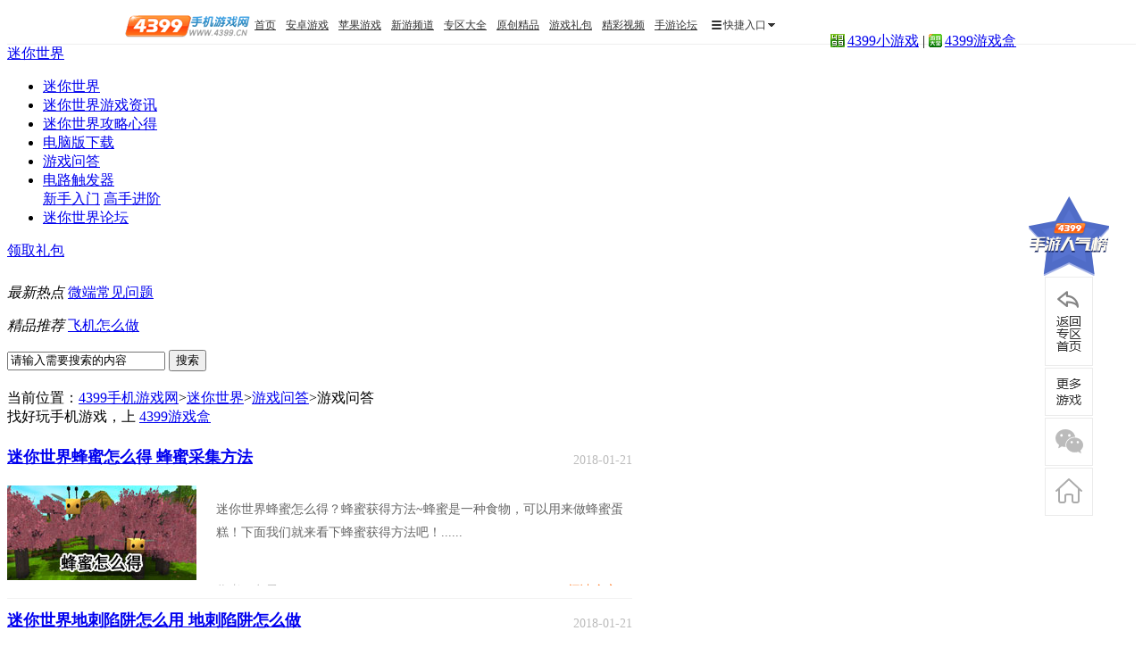

--- FILE ---
content_type: text/html
request_url: https://news.4399.com/mnsj/wenda/63908-10.html
body_size: 8557
content:
<!doctype html>
<html>
<head>
    <meta http-equiv="Content-Type" content="text/html; charset=gb2312" />
    <meta http-equiv="X-UA-Compatible" content="IE=edge,chrome=1">
    <title>游戏问答游戏问答_4399手机游戏网</title>
    <meta name="Description" content="" />
    <meta name="Keywords" content="" />
    <meta http-equiv="Cache-Control" content="no-siteapp" />
<link rel="alternate" media="only screen and(max-width: 640px)" href="//m.news.4399.com/mnsj/wenda/">
<meta http-equiv="Cache-Control" content="no-transform" />
<script type="text/javascript" src="//newsimg.5054399.com/js/checkMobile.js"></script>
<script>check_mobile('//m.news.4399.com/mnsj/wenda/','//m.news.4399.com/mnsj/wenda/','')</script>
    <script type="text/javascript" src="//newsimg.5054399.com/js/jquery/1.8/jquery.js"></script>
    <link href="//newsimg.5054399.com/css/shouyou/shouji_cnhead_new.css" type="text/css" rel="stylesheet" />
    <link rel="stylesheet" href="//newsimg.5054399.com/sjyx/ptzt_v4/v1/inner/css/common_e1.css?v1">
    <link rel="stylesheet" href="//newsimg.5054399.com/sjyx/ptzt_v4/v1/inner/css/inner.css">
    <base target="_blank"/>
</head>
<body>
<!-- 顶部 -->
<div class="topbar">
	<div class="topwbar">
		<a href="//www.4399.cn/" class="logo"><img alt="4399手机游戏网" src="//newsimg.5054399.com/uploads/allimg/150310/105_1710135602.gif" width="140"></a>
		<div class="topnav">
			<a href="//www.4399.cn/">首页</a> 
			<a href="//a.4399.cn/">安卓游戏</a> 
			<a href="//i.4399.cn/">苹果游戏</a> 
			<a href="http://xin.4399.cn/">新游频道</a> 
			<a href="//www.4399.cn/zhuanqu/">专区大全</a>
			<a href="http://news.4399.cn/jingpin/">原创精品</a> 
			<a href="http://fahao.4399.cn/">游戏礼包</a> 
			<a href="//www.4399.cn/video/">精彩视频</a> 
			<a href="//bbs.4399.cn/">手游论坛</a>
			<div class="phone_menu quick_entry">
				<div class="last phone_menu_entrance" id="j-site-menu">
					<div class="phone_sitemap clearfix"> <i class="phone_icon_list"></i> <span>快捷入口</span> <i class="phone_icon_dropdown"></i> </div>
					<div class=" phone_sitemap_list clearfix" id="j-phone-sitemap" style="display:none;">
						<div class="phone_list_box">
							<script src="//newsimg.5054399.com/js/shouyou/js_head_top_data.js?v=3" charset="gbk"></script>
						</div>
					</div>
				</div>
			</div>
		</div>
		<div class="r_menu">
			<p><a href="//www.4399.com/"><span class="ico3"></span>4399小游戏</a></p>
			<p class="gap">|</p>
			<p><a href="http://app.4399.cn/"><span class="ico4"></span>4399游戏盒</a></p>
		</div>
	</div>
</div>
<!--顶部【end】-->
<div class="hdwp" style="background:url('//newsimg.5054399.com/uploads/userup/2205/ertong_589366e1e5886ee6987b3af20f635def.jpg?1') no-repeat center top">
    <div class="hdcon wp" style="background:url('//newsimg.5054399.com/uploads/userup/2205/ertong_4b6884c04227ad9c23251891c1966665.jpg?1') no-repeat"></div>
</div>
<a class="hdlink" href="//news.4399.com/mnsj/">迷你世界</a>
<div class="navwp wp">
    <ul class="navlist">
        <li class="on"><a class="nav1" href="//news.4399.com/mnsj/">迷你世界</a></li>
        <li><a class="nav2" href="//news.4399.com/gonglue/mnsj/zixun/">迷你世界游戏资讯</a></li>
        <li><a class="nav3" href="//news.4399.com/gonglue/mnsj/xinde/">迷你世界攻略心得</a></li>
                                    <li><a href="//news.4399.com/mnsj/wenda/m/959981.html">电脑版下载</a></li>
                                                <li><a href="//news.4399.com/gonglue/mnsj/wenda/">游戏问答</a></li>
                                                <li>
                    <a class="inactive" href="//news.4399.com/gonglue/mnsj/dianshi/">电路触发器</a>
                    <div class="subnav">
                                                <a href="//news.4399.com/gonglue/mnsj/dianshi/xs/">新手入门</a>
                                                <a href="//news.4399.com/gonglue/mnsj/dianshi/gj/">高手进阶</a>
                                            </div>
                </li>
                            <li><a class="nav4" href="//bbs.4399.cn/forums-mtag-82861">迷你世界论坛</a></li>
    </ul>
    <a class="nav-spec" href="http://fahao.4399.cn/libao/list/3484.html">领取礼包</a>
</div>
<div class="subarea">
    <div class="guiwp cf">
        <div class="w-gui">
                                <p>
                        <em class="sp1">最新热点</em>
                        <a href="//news.4399.com/mnsj/wenda/m/965932.html">微端常见问题</a>                    </p>
                                    <p>
                        <em class="sp2">精品推荐</em>
                        <a href="//news.4399.com/mnsj/xinde/m/919151.html">飞机怎么做</a>                    </p>
                        </div>
        <div class="w-sch">
                            <form id="j-search_form">
                    <div class="scharea">
                        <input class="schtxt" type="text" onblur="this.style.color='#444';if(this.value=='') this.value='请输入需要搜索的内容';" onfocus="this.style.color='#444';if(this.value=='请输入需要搜索的内容') this.value='';" value="请输入需要搜索的内容">
                        <input class="schbtn" type="submit" value="搜索">
                    </div>
                </form>
                    </div>
    </div>
</div>
<div class="headad"><div class="bd" id="shouyou_banner_24"></div></div>
<!-- 头部 -->
<div class="subarea">
    <div class="crumbs cf ">
        <div class="fl">当前位置：<a href="//www.4399.cn/">4399手机游戏网</a>&gt;<a href='/mnsj/'>迷你世界</a>&gt;<a href='/gonglue/mnsj/wenda/'>游戏问答</a>&gt;<span class="cur_pos">游戏问答</span>
        </div>
        <div class="fr">找好玩手机游戏，上&nbsp;<a href="http://app.4399.cn/">4399游戏盒</a></div>
    </div>
</div>

<!-- 头部【end】 -->
<div class="wp cf">
    <div class="w700 fl">
        <div class="listarea cf">
        <div class="listit">
                <div class="hd"><span>2018-01-21</span><a href="//news.4399.com/mnsj/wenda/m/822666.html">迷你世界蜂蜜怎么得 蜂蜜采集方法</a></div>
                <div class="bd">
                    <a class="img" href="//news.4399.com/mnsj/wenda/m/822666.html"><img src="//newsimg.5054399.com/uploads/180121/_14392M04.jpg" alt="迷你世界蜂蜜怎么得 蜂蜜采集方法" />迷你世界蜂蜜怎么得 蜂蜜采集方法</a>
                    <div class="con">
                        <p class="intro">迷你世界蜂蜜怎么得？蜂蜜获得方法~蜂蜜是一种食物，可以用来做蜂蜜蛋糕！下面我们就来看下蜂蜜获得方法吧！......</p>
                        <div class="cinfo">
                            <span class="sp1">作者：兔子</span>
                            <span class="sp2"><a href="//news.4399.com/mnsj/wenda/m/822666.html">阅读全文&gt;&gt;</a></span>
                        </div>
                    </div>
                </div>
            </div><div class="listit">
                <div class="hd"><span>2018-01-21</span><a href="//news.4399.com/mnsj/wenda/m/822663.html">迷你世界地刺陷阱怎么用 地刺陷阱怎么做</a></div>
                <div class="bd">
                    <a class="img" href="//news.4399.com/mnsj/wenda/m/822663.html"><img src="//newsimg.5054399.com/uploads/180121/_141956216.jpg" alt="迷你世界地刺陷阱怎么用 地刺陷阱怎么做" />迷你世界地刺陷阱怎么用 地刺陷阱怎么做</a>
                    <div class="con">
                        <p class="intro">迷你世界地刺陷阱怎么用？地刺陷阱制作方法~地刺陷阱可以用来对付敌人，还能在玩法地图中增加乐趣！下面就来看下迷你世界地刺陷阱使用方法吧！......</p>
                        <div class="cinfo">
                            <span class="sp1">作者：兔子</span>
                            <span class="sp2"><a href="//news.4399.com/mnsj/wenda/m/822663.html">阅读全文&gt;&gt;</a></span>
                        </div>
                    </div>
                </div>
            </div><div class="listit">
                <div class="hd"><span>2018-01-21</span><a href="//news.4399.com/mnsj/wenda/m/822660.html">迷你世界投掷装置怎么用 投掷装置怎么做</a></div>
                <div class="bd">
                    <a class="img" href="//news.4399.com/mnsj/wenda/m/822660.html"><img src="//newsimg.5054399.com/uploads/180121/_141454346.jpg" alt="迷你世界投掷装置怎么用 投掷装置怎么做" />迷你世界投掷装置怎么用 投掷装置怎么做</a>
                    <div class="con">
                        <p class="intro">迷你世界投掷装置怎么用？投掷装置制作方法~投掷装置可以把物品投掷到很远的地方，大家可以用这个功能来做各种战斗武器呦！下面就来看下迷你世界投掷装置使用方法吧！......</p>
                        <div class="cinfo">
                            <span class="sp1">作者：兔子</span>
                            <span class="sp2"><a href="//news.4399.com/mnsj/wenda/m/822660.html">阅读全文&gt;&gt;</a></span>
                        </div>
                    </div>
                </div>
            </div><div class="listit">
                <div class="hd"><span>2018-01-21</span><a href="//news.4399.com/mnsj/wenda/m/822659.html">迷你世界桃木图腾怎么用 桃木图腾使用方法</a></div>
                <div class="bd">
                    <a class="img" href="//news.4399.com/mnsj/wenda/m/822659.html"><img src="//newsimg.5054399.com/uploads/180121/_140HNZ.jpg" alt="迷你世界桃木图腾怎么用 桃木图腾使用方法" />迷你世界桃木图腾怎么用 桃木图腾使用方法</a>
                    <div class="con">
                        <p class="intro">迷你世界桃木图腾怎么用？桃木图腾制作方法~桃木图腾是标记工具，可以方便在地图上面做标记哦！下面就来看下迷你世界桃木图腾使用方法吧！......</p>
                        <div class="cinfo">
                            <span class="sp1">作者：兔子</span>
                            <span class="sp2"><a href="//news.4399.com/mnsj/wenda/m/822659.html">阅读全文&gt;&gt;</a></span>
                        </div>
                    </div>
                </div>
            </div><div class="listit">
                <div class="hd"><span>2018-01-12</span><a href="//news.4399.com/mnsj/wenda/m/820756.html">迷你世界怎么刷树苗 刷树苗教学</a></div>
                <div class="bd">
                    <a class="img" href="//news.4399.com/mnsj/wenda/m/820756.html"><img src="//newsimg.5054399.com/uploads/litimg/180112/154JR2R047.jpg" alt="迷你世界怎么刷树苗 刷树苗教学" />迷你世界怎么刷树苗 刷树苗教学</a>
                    <div class="con">
                        <p class="intro">迷你世界中的树苗可以通过挖树木的树叶获得，但有的时候我们想植树造林，需要大量的树苗，一直去挖树叶可能就有点麻烦了，那么今天小编就来教大家怎么刷树苗吧~......</p>
                        <div class="cinfo">
                            <span class="sp1">作者：echo</span>
                            <span class="sp2"><a href="//news.4399.com/mnsj/wenda/m/820756.html">阅读全文&gt;&gt;</a></span>
                        </div>
                    </div>
                </div>
            </div><div class="listit">
                <div class="hd"><span>2018-01-09</span><a href="//news.4399.com/mnsj/wenda/m/819935.html">迷你世界火箭筒怎么修 如何修火箭筒</a></div>
                <div class="bd">
                    <a class="img" href="//news.4399.com/mnsj/wenda/m/819935.html"><img src="//newsimg.5054399.com/uploads/litimg/180109/15554H2XN4.jpg" alt="迷你世界火箭筒怎么修 如何修火箭筒" />迷你世界火箭筒怎么修 如何修火箭筒</a>
                    <div class="con">
                        <p class="intro">迷你世界火箭筒是威力非常大的一个武器，可以直接发射火箭弹，但是再好的武器用久了也会有损耗，火箭筒也一样，那火箭筒损耗后需要怎么修呢？今天就让小编来给大家解答吧~......</p>
                        <div class="cinfo">
                            <span class="sp1">作者：echo</span>
                            <span class="sp2"><a href="//news.4399.com/mnsj/wenda/m/819935.html">阅读全文&gt;&gt;</a></span>
                        </div>
                    </div>
                </div>
            </div><div class="listit">
                <div class="hd"><span>2018-01-05</span><a href="//news.4399.com/mnsj/wenda/m/819272.html">迷你世界在游戏里怎么发表情</a></div>
                <div class="bd">
                    <a class="img" href="//news.4399.com/mnsj/wenda/m/819272.html"><img src="//newsimg.5054399.com/uploads/230318/_143A03B.jpg" alt="迷你世界在游戏里怎么发表情" />迷你世界在游戏里怎么发表情</a>
                    <div class="con">
                        <p class="intro">迷你世界在好友聊天中是可以直接发表情的，但有些小伙伴发现有人居然在游戏里也能发表情，这是怎么做到的呢？今天就让小编来教大家怎么在游戏里发表情吧~......</p>
                        <div class="cinfo">
                            <span class="sp1">作者：4399小编</span>
                            <span class="sp2"><a href="//news.4399.com/mnsj/wenda/m/819272.html">阅读全文&gt;&gt;</a></span>
                        </div>
                    </div>
                </div>
            </div><div class="listit">
                <div class="hd"><span>2018-01-04</span><a href="//news.4399.com/mnsj/wenda/m/818958.html">迷你世界怎么刷鞍 刷坐骑的鞍</a></div>
                <div class="bd">
                    <a class="img" href="//news.4399.com/mnsj/wenda/m/818958.html"><img src="//newsimg.5054399.com/uploads/litimg/180104/14263R2U458.jpg" alt="迷你世界怎么刷鞍 刷坐骑的鞍" />迷你世界怎么刷鞍 刷坐骑的鞍</a>
                    <div class="con">
                        <p class="intro">迷你世界中的坐骑有分两种，一种是在家园中用碎片兑换的（获得难度大），一种是在游戏中驯服的，而驯服的坐骑必须要有鞍才能骑，今天就来教大家刷这个坐骑的鞍~......</p>
                        <div class="cinfo">
                            <span class="sp1">作者：4399小编</span>
                            <span class="sp2"><a href="//news.4399.com/mnsj/wenda/m/818958.html">阅读全文&gt;&gt;</a></span>
                        </div>
                    </div>
                </div>
            </div><div class="listit">
                <div class="hd"><span>2018-01-04</span><a href="//news.4399.com/mnsj/wenda/m/818921.html">迷你世界鱼吃什么 鱼怎么喂养</a></div>
                <div class="bd">
                    <a class="img" href="//news.4399.com/mnsj/wenda/m/818921.html"><img src="//newsimg.5054399.com/uploads/litimg/180104/11331422WV7.jpg" alt="迷你世界鱼吃什么 鱼怎么喂养" />迷你世界鱼吃什么 鱼怎么喂养</a>
                    <div class="con">
                        <p class="intro">迷你世界鱼吃什么？鱼怎么繁殖呢?现在就跟随小编一起来看看吧，希望对大家有所帮助。......</p>
                        <div class="cinfo">
                            <span class="sp1">作者：echo</span>
                            <span class="sp2"><a href="//news.4399.com/mnsj/wenda/m/818921.html">阅读全文&gt;&gt;</a></span>
                        </div>
                    </div>
                </div>
            </div><div class="listit">
                <div class="hd"><span>2018-01-02</span><a href="//news.4399.com/mnsj/wenda/m/818329.html">迷你世界角鹿吃什么 角鹿吃哪些东西</a></div>
                <div class="bd">
                    <a class="img" href="//news.4399.com/mnsj/wenda/m/818329.html"><img src="//newsimg.5054399.com/uploads/230323/_155T6433.jpg" alt="迷你世界角鹿吃什么 角鹿吃哪些东西" />迷你世界角鹿吃什么 角鹿吃哪些东西</a>
                    <div class="con">
                        <p class="intro">迷你世界角鹿如何产奶？需要给它喂食什么呢？一起来学习吧！......</p>
                        <div class="cinfo">
                            <span class="sp1">作者：4399小编</span>
                            <span class="sp2"><a href="//news.4399.com/mnsj/wenda/m/818329.html">阅读全文&gt;&gt;</a></span>
                        </div>
                    </div>
                </div>
            </div><div class="listit">
                <div class="hd"><span>2018-01-02</span><a href="//news.4399.com/mnsj/wenda/m/818290.html">迷你世界怎么去雨林 雨林之门怎么做</a></div>
                <div class="bd">
                    <a class="img" href="//news.4399.com/mnsj/wenda/m/818290.html"><img src="//newsimg.5054399.com/uploads/litimg/180102/14552422TN3.jpg" alt="迷你世界怎么去雨林 雨林之门怎么做" />迷你世界怎么去雨林 雨林之门怎么做</a>
                    <div class="con">
                        <p class="intro">很多小伙伴在问，迷你世界中有没有雨林？雨林要怎么去？雨林之门怎么做？需要声明的是迷你世界中并没有雨林也没有雨林之门哦！......</p>
                        <div class="cinfo">
                            <span class="sp1">作者：echo</span>
                            <span class="sp2"><a href="//news.4399.com/mnsj/wenda/m/818290.html">阅读全文&gt;&gt;</a></span>
                        </div>
                    </div>
                </div>
            </div><div class="listit">
                <div class="hd"><span>2018-01-02</span><a href="//news.4399.com/mnsj/wenda/m/818280.html">迷你世界地形码是什么 地形码大全</a></div>
                <div class="bd">
                    <a class="img" href="//news.4399.com/mnsj/wenda/m/818280.html"><img src="//newsimg.5054399.com/uploads/litimg/180102/14452522Q006.jpg" alt="迷你世界地形码是什么 地形码大全" />迷你世界地形码是什么 地形码大全</a>
                    <div class="con">
                        <p class="intro">迷你世界地形码是干嘛的？，迷你世界地形码其实就是我们所说的地图种子，具体怎么用我们一起来看看吧~......</p>
                        <div class="cinfo">
                            <span class="sp1">作者：echo</span>
                            <span class="sp2"><a href="//news.4399.com/mnsj/wenda/m/818280.html">阅读全文&gt;&gt;</a></span>
                        </div>
                    </div>
                </div>
            </div><div class="listit">
                <div class="hd"><span>2017-12-30</span><a href="//news.4399.com/mnsj/wenda/m/817555.html">迷你世界喷泉怎么做 怎么建喷泉</a></div>
                <div class="bd">
                    <a class="img" href="//news.4399.com/mnsj/wenda/m/817555.html"><img src="//newsimg.5054399.com/uploads/litimg/171228/16213622V448.jpg" alt="迷你世界喷泉怎么做 怎么建喷泉" />迷你世界喷泉怎么做 怎么建喷泉</a>
                    <div class="con">
                        <p class="intro">在迷你世界中有很多有趣的建筑，比如风车、水车、花坛、喷泉等等，今天就哄哄来教大家快速地做一款简单且漂亮的喷泉吧，只要三步哦~......</p>
                        <div class="cinfo">
                            <span class="sp1">作者：echo</span>
                            <span class="sp2"><a href="//news.4399.com/mnsj/wenda/m/817555.html">阅读全文&gt;&gt;</a></span>
                        </div>
                    </div>
                </div>
            </div><div class="listit">
                <div class="hd"><span>2017-12-29</span><a href="//news.4399.com/mnsj/wenda/m/817852.html">迷你世界2017年度纪念头像框怎么得  在哪得</a></div>
                <div class="bd">
                    <a class="img" href="//news.4399.com/mnsj/wenda/m/817852.html"><img src="//newsimg.5054399.com/uploads/litimg/171229/15351222R4Q.jpg" alt="迷你世界2017年度纪念头像框怎么得  在哪得" />迷你世界2017年度纪念头像框怎么得  在哪得</a>
                    <div class="con">
                        <p class="intro">迷你世界2017年度纪念头像框登场啦，为了纪念2017年迷你世界获得了不错的成绩，特此制作了一款专属纪念的头像框，获得方法一起来看看吧~......</p>
                        <div class="cinfo">
                            <span class="sp1">作者：echo</span>
                            <span class="sp2"><a href="//news.4399.com/mnsj/wenda/m/817852.html">阅读全文&gt;&gt;</a></span>
                        </div>
                    </div>
                </div>
            </div><div class="listit">
                <div class="hd"><span>2017-12-29</span><a href="//news.4399.com/mnsj/wenda/m/817827.html">迷你世界静态水怎么弄 怎么做静态水方块</a></div>
                <div class="bd">
                    <a class="img" href="//news.4399.com/mnsj/wenda/m/817827.html"><img src="//newsimg.5054399.com/uploads/litimg/171229/15134322W935.jpg" alt="迷你世界静态水怎么弄 怎么做静态水方块" />迷你世界静态水怎么弄 怎么做静态水方块</a>
                    <div class="con">
                        <p class="intro">水是液体，如果没有容器是会到处流动的，但是如果我告诉你在迷你世界中，有一种方法能让水静止成一个方块，你会想学吗？一起来看看吧~......</p>
                        <div class="cinfo">
                            <span class="sp1">作者：echo</span>
                            <span class="sp2"><a href="//news.4399.com/mnsj/wenda/m/817827.html">阅读全文&gt;&gt;</a></span>
                        </div>
                    </div>
                </div>
            </div>
        </div>
        <div class="page mt10">
        <a target="_self" hidefocus="true" href='63908-1.html'>首页</a>
 <a target="_self" hidefocus="true" href='63908-9.html'>上一页</a>
 <a target="_self" hidefocus="true" href='63908-1.html'>1</a>
<a target="_self" hidefocus="true" href='63908-2.html'>2</a>
<a target="_self" hidefocus="true" href='63908-3.html'>3</a>
<a target="_self" hidefocus="true" href='63908-4.html'>4</a>
<a target="_self" hidefocus="true" href='63908-5.html'>5</a>
<a target="_self" hidefocus="true" href='63908-6.html'>6</a>
<a target="_self" hidefocus="true" href='63908-7.html'>7</a>
<a target="_self" hidefocus="true" href='63908-8.html'>8</a>
<a target="_self" hidefocus="true" href='63908-9.html'>9</a>
<span class='disabled'><a href="#" class="cur" hidefocus="true" onclick="return false" style="cursor:default;">10</a></span>
<a target="_self" hidefocus="true" href='63908-11.html'>11</a>
 <a target="_self" hidefocus="true" href='63908-11.html'>下一页</a>
 <a target="_self" hidefocus="true" href='63908-26.html'>末页</a>
 
        </div>
		<div class="area">
			<div class="hdarea">
				<em>热门游戏推荐</em>
				<a class="more" href="//www.4399.cn/zhuanqu/">进入专区大全&gt;&gt;</a>
			</div>
			<ul class="tjgame cf">
				<li><a href="//news.4399.com/yssy/"><img src="https://img.71acg.net/sykb~bbs/section/20211012/18561683510" alt="原神"/>原神</a></li>
<li><a href="//news.4399.com/yxlmsy/"><img src="https://img.71acg.net/sykb~bbs/section/20210209/18360588086" alt="英雄联盟手游"/>英雄联盟手游</a></li>
<li><a href="//news.4399.com/wzlm/"><img src="//f04.img4399.com/ma~a_85014~78x78" alt="王者荣耀"/>王者荣耀</a></li>
<li><a href="//news.4399.com/smzhsy/"><img src="https://img.71acg.net/kbyx~sykb/20210922/0847536710" alt="使命召唤手游"/>使命召唤手游</a></li>
<li><a href="//news.4399.com/pubgsy/"><img src="//newsimg.5054399.com/uploads/userup/1905/10163IH9E.jpg" alt="和平精英"/>和平精英</a></li>
<li><a href="//news.4399.com/hlbt/"><img src="https://img.71acg.net/kbyx~sykb/20200924/18493614749" alt="哈利波特手游"/>哈利波特手游</a></li>
<li><a href="//news.4399.com/jcczz/"><img src="https://img.71acg.net/kbyx~sykb/20211015/10401291114" alt="金铲铲之战"/>金铲铲之战</a></li>
<li><a href="//news.4399.com/skygy/"><img src="https://img.71acg.net/kbyx~sykb/20211117/19263698971" alt="光·遇"/>光·遇</a></li>

			</ul>
		</div>
		<dl class="hotkey cf">
			<dt>热门关键字</dt>
			<dd><a href="https://www.3839.com/a/96012.htm">部落冲突腾讯版下载</a></dd><dd><a href="//news.4399.com/dnfsy/">DNF手游</a></dd><dd><a href="//news.4399.com/pubgsy/">和平精英</a></dd><dd><a href="//news.4399.com/wzlm/zixun/tyf/">王者荣耀体验服</a></dd><dd><a href="https://www.3839.com/a/113508.htm">英雄联盟手游</a></dd><dd><a href="//www.4399.com/">小游戏</a></dd><dd><a href="https://www.3839.com/a/130605.htm">萤火突击</a></dd><dd><a href="//news.4399.com/yssy/">原神下载</a></dd><dd><a href="//news.4399.com/survive/">明日之后</a></dd><dd><a href="https://www.onebiji.com/tools/ys/dhm/wap/">原神兑换码</a></dd><dd><a href="https://www.3839.com/top/hot.html">手游排行榜</a></dd><dd><a href="https://www.3839.com/a/143516.htm">绝区零</a></dd><dd><a href="https://www.3839.com/a/84698.htm">王者荣耀体验服下载</a></dd><dd><a href="https://www.3839.com/a/112091.htm">皇室战争腾讯</a></dd><dd><a href="https://www.3839.com/a/151743.htm">三角洲行动</a></dd><dd><a href="https://www.3839.com/a/95654.htm">和平精英体验服</a></dd><dd><a href="https://www.3839.com/a/111104.htm">黎明觉醒下载</a></dd><dd><a href="//news.4399.com/smzhsy/">使命召唤手游</a></dd><dd><a href="https://a.4399.cn/xpsy/">西普大陆手游</a></dd><dd><a href="https://www.3839.com/a/137642.htm">来自星尘</a></dd><dd><a href="https://www.3839.com/a/85069.htm">穿越火线体验服</a></dd><dd><a href="https://www.3839.com/lx/">良心工作室</a></dd><dd><a href="https://www.3839.com/a/132999.htm">战地手游</a></dd><dd><a href="https://www.3839.com/a/130519.htm">绝地求生未来之役</a></dd><dd><a href="https://www.3839.com/a/89222.htm">光遇</a></dd><dd><a href="//news.4399.com/wzlm/">王者荣耀下载</a></dd><dd><a href="https://www.3839.com/a/136127.htm">暗区突围</a></dd><dd><a href="https://www.3839.com/a/132382.htm">零号任务</a></dd><dd><a href="https://www.3839.com/a/92547.htm">和平精英下载</a></dd><dd><a href="https://www.3839.com/a/84610.htm">DNF手游下载</a></dd><dd><a href="https://www.3839.com/lx/lovinhouse2/">落樱2：千乐之章</a></dd><dd><a href="https://www.3839.com/">好游快爆下载</a></dd>
		</dl>
    </div>
    <div class="w250 fr">
        <div class="hd"><em>新手必看</em></div><ul class="tjlist cf"><li><a href="//news.4399.com/mnsj/zixun/m/1004671.html"><img src="//newsimg.5054399.com/uploads/250626/_094250525.jpg" alt="版本更新报告单"></a></li><li><a href="//news.4399.com/mnsj/wenda/m/961137.html"><img src="//newsimg.5054399.com/uploads/220526/_10031Xa.jpg" alt="迷你世界生存第一天怎么过 生存相关教程"></a></li><li><a href="//news.4399.com/mnsj/wenda/m/960096.html"><img src="//newsimg.5054399.com/uploads/230314/_13423EU.jpg" alt="迷你世界角色如何找回 角色找回教程"></a></li><li><a href="//news.4399.com/mnsj/wenda/m/960175.html"><img src="//newsimg.5054399.com/uploads/221107/_1F2204Y.jpg" alt="迷你世界怎么进行信息绑定 信息绑定相关教程"></a></li><li><a href="//news.4399.com/mnsj/wenda/m/965932.html"><img src="//newsimg.5054399.com/uploads/220630/_11023C96.jpg" alt="迷你世界微端常见问题 常见问题处理办法"></a></li><li><a href="//news.4399.com/mnsj/wenda/m/972075.html"><img src="//newsimg.5054399.com/uploads/221107/_1A535A0.jpg" alt="云服究竟是什么？兔美美带你了解云服！"></a></li></ul>
        <div class="hd"><em>游戏热点</em></div><ul class="gjlist cf"><li><a href="//news.4399.com/mnsj/"><img src="//newsimg.5054399.com/uploads/userup/1705/ertong_1f07e91ae6a8d12845aa1816573c8367.jpg?1" alt="迷你世界迷你世界官网"></a></li><li><a href="//bbs.4399.cn/forums-mtag-82861"><img src="//newsimg.5054399.com/uploads/userup/1705/ertong_91136d19435c510a07142e057afeaec7.jpg?1" alt="迷你世界迷你世界论坛"></a></li></ul>
        
        <div id="game_libao" style="display:none">
            <div class="hd">
                <em>游戏礼包</em>
            </div>
            <ul class="lblist cf"></ul>
            <a class="morelk morelk1" href="http://fahao.4399.cn/search.html?w=%E8%BF%B7%E4%BD%A0%E4%B8%96%E7%95%8C">迷你世界礼包</a>
        </div>
        
        <div class="hd">
            <em>精彩推荐</em>
        </div>
        <div class="bn250 mt10" id="shouyou_banner_27"></div>
        
        <div id="rank_list" style="display:none">
            <ul class="ranktab">
                <li class="on"><a class="rk1" href="#">手游人气榜</a></li>
                <li><a class="rk2" href="#">游戏盒排行榜</a></li>
            </ul>
            <div class="ranktab_item">
                <div class="ranktab2">
                    <a class="on" href="#">热门手游榜</a><span>|</span><a href="#">新游期待榜</a>
                </div>
                <ul class="rklist cf" id="game_hot_top_10"></ul>
                <ul class="rklist cf" id="game_new_top_10" style="display:none"></ul>
                <a class="morelk morelk2 mt10" href="http://news.4399.cn/top/">手游排行榜</a>
            </div>
            <div class="ranktab_item" style="display:none">
                <div class="ranktab2">
                    <a class="on" href="#">活跃榜</a><span>|</span><a href="#">飙升榜</a>
                </div>
				<ul class="rklist cf" id="game_huoyue_top_10"></ul>
                <ul class="rklist cf" id="game_biaosheng_top_10" style="display:none"></ul>
                <a class="morelk morelk2 mt10" href="http://news.4399.cn/top/">手游排行榜</a>
            </div>
        </div>
        
        <div class="hd">
            <em>热门游戏专区</em>
            <a class="more" href="//www.4399.cn/zhuanqu/">热门手机游戏</a>
        </div>
        <ul class="zqlist cf">
            <li><a href="//news.4399.com/yssy/"><img src="//newsimg.5054399.com/uploads/allimg/201105/419_1139342471.jpg" alt="原神">原神</a></li><li><a href="//news.4399.com/pubgsy/"><img src="//newsimg.5054399.com/uploads/userup/1905/0Q639492596.jpg" alt="和平精英">和平精英</a></li><li><a href="//news.4399.com/wzlm/"><img src="//f03.img4399.com/ma~a_big_85014~250x250?1566438243" alt="王者荣耀">王者荣耀</a></li><li><a href="//news.4399.com/skygy/"><img src="//img.71acg.net/sykb~1604547882362" alt="光遇">光遇</a></li><li><a href="//news.4399.com/dhxr/"><img src="//img.71acg.net/sykb~161881116727" alt="妄想山海">妄想山海</a></li><li><a href="//news.4399.com/cfsy/"><img src="//newsimg.5054399.com/uploads/userup/2011/05112KU4Q.jpg" alt="穿越火线枪战王者">穿越火线枪战王者</a></li>
        </ul>
        
        <div id="djdak" style="display:none">
            <div class="hd">
                <em>大家都爱看</em><span class="it">精品</span>
                <a class="more" href="http://news.4399.cn/jingpin/">4399原创精品频道</a>
            </div>
            <ul class="aklist cf"></ul>
        </div>
        
        <div id="yczl" style="display:none">
            <div class="hd">
                <em>原创专栏</em>
                <div class="ycslide">
                    <a class="prev" href="#">prev</a>
                    <ul class="bd">
                        <li data-id="0">周一</li>
                        <li data-id="1">周二</li>
                        <li data-id="2">周三</li>
                        <li data-id="3">周四</li>
                        <li data-id="4">周五</li>
                        <li data-id="5">周末</li>
                    </ul>
                    <a class="next" href="#">next</a>
                </div>
            </div>
        </div>
        
    </div>    
</div>
<div class="bn1000 mt20" id="bottom_bd"></div>
<!--底部-->
<div class="phone_footer">
    <div class="phone_wrapper">
<style type="text/css">
.phone_product .ico_yh{ background:url(//newsimg.5054399.com/css/shouyou/images/phone_universal_e2.png) no-repeat 0 -420px;width:16px; height:16px; float:left;}
.phone_product dd{ color:#333; float:left;height:16px; font-size:12px; margin:2px 0 0 0;background:url(//newsimg.5054399.com/css/shouyou/images/phone_universal_e2.png) no-repeat right -231px;padding:0 8px;font-family:"simsun";line-height:16px;}
.phone_product dd i{ margin:0 5px 0 0; _margin:0 2px 0 0;}
</style>
        <dl class="phone_product">
            <dt>4399</dt>
            <dd><a target="_blank" rel="external nofollow" href="//www.4399.com/"><i class="ico_yx"></i>4399小游戏</a></dd>
            <dd><a target="_blank" rel="external nofollow" href="//app.4399.cn/"><i class="ico_yh"></i>4399游戏盒</a></dd>
            <dd><a target="_blank" rel="external nofollow" href="//www.4399.cn/"><i class="ico_android"></i>4399手机游戏网</a></dd>
            <dd><a target="_blank" rel="external nofollow" href="//my.4399.com/"><i class="ico_my"></i>4399游戏吧</a></dd>
            <dd><a target="_blank" rel="external nofollow" href="//web.4399.com/"><i class="ico_wg"></i>4399网页游戏</a></dd>
            <dd><a target="_blank" rel="external nofollow" href="//news.4399.com/"><i class="ico_news"></i>4399游戏资讯</a></dd>
            <dd><a target="_blank" rel="external nofollow" href="http://open.4399.cn/"><i class="ico_api"></i>4399手机开放平台 </a></dd>
            <dd class="last"><a target="_blank" rel="external nofollow" href="//bbs.4399.cn/"><i class="ico_android"></i>4399手游论坛 </a></dd>
        </dl>
        <script type="text/javascript" src="//newsimg.5054399.com/js/news_shouji_footer_v2.js" charset="gbk"></script>
    </div>
</div>
<!--底部结束-->
<div class="fixnav" style="display:none">
    <a class="backlk" href="//news.4399.com/mnsj/">迷你世界</a>
    <a class="mgame" href="//www.4399.cn/zhuanqu/">手机游戏攻略</a>
    <a class="weixin" href="#" onclick="$('.ewm_con').toggle();return false;">微信</a>
    <a class="site" href="//www.4399.cn/" title="4399手机游戏网">4399手机游戏网</a>
    <a class="gotop" href="#" onclick="$('html,body').animate({'scrollTop':0},1000);return false;">返回顶部</a>
	<a class="fixbn" href="#" style="display:none;" id="sidebar_pic"></a>
</div>
<div class="ewm_con">
    <a href="#" id="ewm_close" class="ewm_close" onclick="$('.ewm_con').hide();return false;">关闭</a>
    <img src="//newsimg.5054399.com/sjyx/v7/images/erweima.jpg" width="100" height="100">扫描二维码,关注4399手游微信
</div>
<!--[if IE 6]>
<script type="text/javascript">$('.fixnav').remove();</script>
<![endif]-->
<script type="text/javascript" src="//newsimg.5054399.com/js/jq/lzimg.js"></script>

<script type="text/javascript" src="//newsimg.5054399.com/sjyx/kflb_js/kflb_54431.js"></script>

<script type="text/javascript">
    var zt_name = "迷你世界";
    $("#j-site-menu").mouseenter(function(){
        $(this).addClass("phone_menu_cur");
        $("#j-phone-sitemap").show();
    }).mouseleave(function(){
        $(this).removeClass("phone_menu_cur");
        $("#j-phone-sitemap").hide();
    });
    $('#j-search_form').submit(function(){
        var $search_val = $(this).find(':text');
        var s = $.trim($search_val.val());
        if (s == '' || s == '请输入需要搜索的内容') {
            alert('请输入需要搜索的内容');
            return false;
        } else {
            if(s.indexOf(zt_name) < 0){
                $search_val.val(zt_name+s);
            }
        }
        window.open('//www.4399.cn/search.html?type=news&w='+encodeURI($search_val.val()),'_blank');
        return false;
    });
    //头部导航栏
    $(document).on('mouseenter', '.navlist li', function() {//绑定鼠标进入事件
        $(this).addClass('hover');
    });
    $(document).on('mouseleave', '.navlist li', function() {//绑定鼠标划出事件
        $(this).removeClass('hover');
    });
    $(function(){
        if ($('.fixnav').length) {
            $(window).scroll(function(){
                if ($(this).scrollTop() == 0) {
                    $('.gotop').css('visibility','hidden');
                } else {
                    $('.gotop').css('visibility','visible');
                }
            });
            $(window).scroll();
            if ($(window).width() > 1024) {
                $('.fixnav').show();
            }
        }
    });
</script>
<script type="text/javascript" src="//newsimg.5054399.com/sjyx/ptzt_v4/v1/inner/js/list.js"></script>
<script type="text/javascript" src="//newsimg.5054399.com/js/rice/m.js"></script>
<script type="text/javascript" src="//newsimg.5054399.com/sjyx/ptzt_v4/js/sidebar_pic.js"></script>
<script type="text/javascript">
    (function(){
        var searchUrl = function (name) {
            if(window.location.search=='') return '';
            var reg = new RegExp("(^|&)" + name + "=([^&]*)(&|$)", "i");
            var r = window.location.search.substr(1).match(reg);
            return r!=null?encodeURIComponent(r[2]):'';
        }
        var type = searchUrl('type');
        if(type == 'quhe'){
            $('.topbar').remove();
            $('.subarea').remove();
            $('.headad').remove();
            $('.subarea').remove();
            $('.htginfo').remove();
            $('.fixnav').remove();
            $('.area').remove();
            $('.hotkey').remove();
            $('.bn1000').remove();
            $('.hdlink').remove();
            $('.phone_footer').remove();
            var rightHtml1 = $('.w250').find('.hd:first').clone(true);
            var rightHtml2 = $('.w250').find('.tjlist').clone(true);
            $('.w250').empty().append(rightHtml1);
            $('.w250').append(rightHtml2);
            $('.page a').each(function(){
                var url = $(this).attr('href');
                if(url != 'javascript:void(0)' && url != '#'){
                    $(this).attr('href', url+(url.indexOf('?') > -1 ? '&' : '?')+'type=quhe');
                }
            });
            $('.navwp').attr('style', 'background:url(//newsimg.5054399.com/sjyx/ptzt_v4/v1/inner/images/navbg2.png) no-repeat');
            $('.nav-spec').remove();
            var navli = '<li><a href="//news.4399.com/gonglue/mnsj/zixun/?type=quhe">资讯爆料</a></li>';
            navli += '<li><a href="//v.4399pk.com/mnsj/?type=quhe">视频攻略</a></li>';
            navli += '<li><a href="//news.4399.com/gonglue/mnsj/wenda/?type=quhe">游戏问答</a></li>';
            navli += '<li><a href="//news.4399.com/mnsj/hecheng/?type=quhe">物品合成表</a></li>';
            navli += '<li><a href="//news.4399.com/mnsj/cundan/?type=quhe">好玩存档</a></li>';
            navli += '<li><a href="//news.4399.com/gonglue/mnsj/dianshi/?type=quhe">电路教程</a></li>';
            navli += '<li><a href="//news.4399.com/mnsj/tujian/?type=quhe">图鉴大全</a></li>';
            navli += '<li><a href="//news.4399.com/mnsj/ditu/?type=quhe">地图种子</a></li>';
            $('.navlist').empty().append(navli);
            var topic = '游戏问答';
            if(topic == '游戏资讯'){
                topic = '资讯爆料';
            }
            $('.w700').before('<div class="hdarea"><em>'+topic+'</em></div>');
        } else {
            var rice_offset_top = 375;
            if (!$('.hdwp').length) {
                rice_offset_top = 40;
            }
            Rice.create({id:2,top:rice_offset_top,bodyWidth:1000});
        }
        Rice.create({id:24,divid:'shouyou_banner_24'});
        Rice.create({id:27,divid:'shouyou_banner_27'});
        Rice.create({id:28,divid:'shouyou_banner_28'});
        Rice.create({id:30,divid:'bottom_bd'});
    })();
</script>
<script type="text/javascript" src="//newsimg.5054399.com/js/mtj.js"></script>
</body>
</html>

--- FILE ---
content_type: text/css
request_url: https://newsimg.5054399.com/sjyx/ptzt_v4/v1/inner/css/inner.css
body_size: 4889
content:
body{background:#fff}

.w250 .hd .more,.w250 .hd .it,.ycslide .prev,.ycslide .next,.ranktab li a,.conshare span,.condlink,.kblink span,.toolwp i,.hotkey dt,.hotnews .time,.kclist .icon,.congame .dlbtn a,.ewm_con .ewm_close{background:url(../images/initem.png) no-repeat}
.morelk,.hotnewsmore{background:url(../images/morelk.png) no-repeat}
.subarea{background:none;width:1000px;padding:10px 0}
.line{height:0;border-top:1px solid #EEEEEE;overflow:hidden}

/*  */
.w700{width:700px}
.w250{width:250px;overflow:hidden}


.w250 .hd{height:36px;overflow:hidden;line-height:36px;margin-top:15px;}
.w250 .hd em{float:left;height:36px;line-height:36px;font-size:18px;}
.w250 .hd .more{float:right;width:45px;height:24px;overflow:hidden;line-height:99;margin-top:6px}
.w250 .hd .more:hover{background-position:0 -26px}
.w250 .hd .it{background-position:-78px 0;float:left;width:40px;height:18px;padding-left:3px;text-align:center;line-height:18px;color:#fff;margin:9px 0 0 5px;display:inline}
.tjlist{width:260px;}
.tjlist li{float:left;width:120px;height:60px;margin:10px 10px 0 0;display:inline}
.tjlist img{display:block;width:120px;height:60px}
.gjlist{width:250px}
.gjlist li{float:left;width:250px;height:80px;margin:10px 0 0 0;display:inline}
.gjlist img{display:block;width:250px;height:80px}
.bn250{width:250px;height:250px;overflow:hidden;line-height:0;font-size:0}
.bn250 img{width:250px;height:250px}
.lblist li{float:left;width:250px;height:78px;padding:8px 0}
.lblist .img{float:left;width:78px;height:78px;overflow:hidden}
.lblist .img img{width:78px;height:78px}
.lblist .con{float:right;width:152px;height:78px;overflow:hidden}
.lblist .con .lk{display:block;height:36px;line-height:18px;overflow:hidden;font-size:14px;margin-top:5px}
.lblist .con .btn{display:block;width:62px;height:22px;overflow:hidden;text-align:center;line-height:22px;font-size:14px;border:1px solid #f60;color:#f60;margin-top:10px}
.lblist .con .btn:hover{background:#f60;color:#fff;text-decoration:none}
.morelk{display:block;height:34px;overflow:hidden;line-height:99;margin-top:5px}
.morelk1{background-position:0 0}
.morelk1:hover{background-position:0 -36px}
.morelk2{background-position:0 -72px}
.morelk2:hover{background-position:0 -108px}
.morelk3{background-position:0 -144px}
.morelk3:hover{background-position:0 -178px}
.zqlist{width:270px}
.zqlist li{float:left;width:72px;height:104px;overflow:hidden;text-align:center;line-height:2.8;font-size:14px;margin:10px 17px 0 0}
.zqlist li img{display:block;width:72px;height:72px;margin:0 auto}
.aklist li{float:left;width:250px;height:60px;margin-top:10px;overflow:hidden;line-height:20px;font-size:14px}
.aklist li img{float:left;width:96px;height:60px;margin-right:12px;display:inline}

.yclist{width:250px;height:184px;overflow:hidden;margin-top:10px}
.yclist li{float:left;width:260px;height:184px;overflow:hidden}
.yclist li a{float:left;width:120px;height:88px;overflow:hidden;text-align:center;line-height:2.5;font-size:14px;margin:0 10px 5px 0;display:inline}
.yclist li img{display:block;width:120px;height:60px;margin:0 auto}

.ycslide{float:right;width:88px;height:20px;overflow:hidden;margin-top:8px}
.ycslide .prev,.ycslide .next{float:left;width:20px;height:20px;overflow:hidden;line-height:99}
.ycslide .prev{background-position:0 -52px}
.ycslide .next{background-position:-22px -52px}
.ycslide .prev:hover{background-position:-44px -52px}
.ycslide .next:hover{background-position:-66px -52px}
.ycslide .bd{float:left;width:36px;height:20px;overflow:hidden;margin:0 6px;display:inline}
.ycslide .bd li{float:left;width:36px;height:20px;overflow:hidden;text-align:center;line-height:20px;font-size:14px}

.ranktab{width:250px;height:38px;overflow:hidden;margin-top:20px}
.ranktab li{float:left;width:125px;height:38px;overflow:hidden}
.ranktab li a{display:block;width:125px;height:38px;overflow:hidden;text-align:center;line-height:38px;font-size:16px;text-decoration:none}
.ranktab .rk1{background-position:0 -76px}
.ranktab .rk2{background-position:0 -116px}
.ranktab .on a{background-position:0 -156px;color:#fff}
.ranktab2{width:250px;height:34px;margin-top:14px}
.ranktab2 a{float:left;width:76px;height:30px;line-height:30px;overflow:hidden;text-align:center;font-size:14px;padding-bottom:4px;text-decoration:none}
.ranktab2 span{float:left;width:14px;height:30px;overflow:hidden;text-align:center;line-height:30px;margin:0 4px;display:inline;color:#999}
.ranktab2 .on{background:url(../images/ranktab2.png) no-repeat center bottom}

.rklist{margin-top:10px}
.rklist li{float:left;width:250px;height:30px;overflow:hidden;padding:3px 0;border-bottom:1px solid #eee}
.rklist .num{float:left;width:18px;height:18px;overflow:hidden;text-align:center;line-height:18px;background:#9DA5AE;color:#fff;margin:6px 8px 0 0;display:inline}
.rklist .num1,.rklist .num2,.rklist .num3{background:#F65656;color:#fff}
.rklk{float:left;width:180px;height:18px;line-height:18px;overflow:hidden;font-size:14px;margin-top:6px;}
.rkcon{display:none;float:left;width:222px;height:78px;overflow:hidden;margin-top:6px}
.rkcon .img{float:left;width:78px;height:78px;overflow:hidden}
.rkcon .img img{width:78px;height:78px}
.rkcon .con{float:right;width:134px;height:78px;overflow:hidden}
.rkcon .con p{height:26px;line-height:26px;overflow:hidden;color:#999}
.rkcon .con .tit{font-size:16px}
.rkcon .con .btn{height:22px}
.rkcon .con .btn a{float:left;width:44px;height:20px;overflow:hidden;text-align:center;line-height:20px;color:#70AE18;border:1px solid #70AE18;margin-right:10px;display:inline}
.rkcon .con .btn .bt1{color:#70AE18;border-color:#70AE18}
.rkcon .con .btn .bt1:hover{background:#70AE18;color:#fff;text-decoration:none}
.rkcon .con .btn .bt2{color:#2794EF;border-color:#2794EF}
.rkcon .con .btn .bt2:hover{background:#2794EF;color:#fff;text-decoration:none}
.on .rkcon{display:inline}
.on .rklk{display:none}
.rklist .on{height:90px}
.rklist .on .num{height:78px;line-height:78px}

.rklist .on .state{display:none}
.rklist .state{float:left;width:44px;height:18px;line-height:18px;margin-top:8px}
.state span{background:url(../images/rankstate.png) no-repeat 8px 7px;display:block;height:18px;line-height:18px;padding-left:11px}
.state .up{background-position:0 -24px;color:#FF4040}
.state .down{background-position:0 -52px;color:#62C22B}







/*  */

.listarea{}
.listit{float:left;width:700px;height:158px;padding:12px 0;border-bottom:1px solid #F1F1F1;}
.listit .hd{height:32px;overflow:hidden;}
.listit .hd span{float:right;font-size:14px;height:32px;line-height:32px;color:#BBBBBB;margin-left:10px;display:inline}
.listit .hd a{font-size:18px;font-weight:700;}
.listit .bd{width:700px;height:112px;margin-top:12px;overflow:hidden}
.listit .bd .img{width:212px;height:106px;float:left;_display:inline;overflow:hidden;position:relative;background:#eee;}
.listit .bd .img img{/* width:212px; */height:106px;display:block;margin: 0 auto;}
.listit .bd .con{float:right;width:466px}
.listit .intro{line-height:26px;font-size:14px;color:#666;height:78px;overflow:hidden}
.listit .cinfo{height:24px;line-height:24px;overflow:hidden;color:#bbb;margin-top:8px;font-size:14px}
.listit .cinfo .sp1{float:left}
.listit .cinfo .sp2{float:right}
.listit .cinfo .sp2 a{color:#f60}

/*  */
.page{padding:15px 0;line-height:0;font-size:0;text-align:center}
.page a{display:inline-block;*display:inline;*zoom:1;vertical-align:top;height:30px;line-height:30px;font-size:14px;border:1px solid #EAEAEA;padding:0 12px;margin:0 2px}
.page .cur,.page a:hover{background:#FF6600;border-color:#FF6600;color:#fff;text-decoration:none}

/*  */
* html{_background-image:url(about:blank);_background-attachment:fixed}

.fixnav{position:fixed;_position: absolute;width:54px;z-index:15;bottom:100px;left:50%;margin:0 0 0 530px;_top:expression(documentElement.scrollTop+documentElement.clientHeight-this.offsetHeight-100);}
.fixnav a{background:url(../images/fixit.png) no-repeat;display:block;width:54px;height:54px;overflow:hidden;text-indent:-999px;margin-top:2px}
.fixnav .backlk{background-position:0 0;height:100px}
.fixnav .gotop{background-position:0 -144px;height:40px}
.fixnav .backlk:hover{background-position:-58px 0}
.fixnav .gotop:hover{background-position:-58px -144px}
.fixnav .mgame{background-position:-116px -56px}
.fixnav .weixin{background-position:-116px -112px}
.fixnav .site{background-position:-116px -168px}
.fixnav .mgame:hover{background-position:-174px -56px}
.fixnav .weixin:hover{background-position:-174px -112px}
.fixnav .site:hover{background-position:-174px -168px}
.fixnav .fixbn{background:none;width:90px;height:90px;overflow:hidden;position:absolute;left:50%;margin-left:-45px;top:-91px}
.fixbn img{display:block;width:90px;height:90px}


.ewm_con{width:100px;height:136px;line-height:18px;border:1px solid #dbdbdb;background:#FFF;padding:10px;text-align:center;color:#666;display:none;font-size:13px;position:fixed;_position: absolute;bottom:150px;left:50%;margin:0 0 0 398px;_top:expression(documentElement.scrollTop+documentElement.clientHeight-this.offsetHeight-150);z-index:100}
.on_show .ewm_con{display:block}
.ewm_con img{display:block;margin-bottom:5px;}
.ewm_con .ewm_close{background-position:-82px -24px;width:29px;height:20px;overflow:hidden;line-height:99;display:block;position:absolute;right:10px;top:-12px;}


/*  */
.contit{line-height:38px;font-size:28px;color:#000;font-weight:normal;overflow:hidden;padding-top:10px}

.coninfo{height:30px;padding-bottom:10px;border-bottom:1px solid #eee;margin-top:15px}
.coninfo span{float:left;height:30px;line-height:30px;font-size:14px;color:#999;margin-right:15px;display:inline}

.conshare{float:left;width:50px;height:30px;position:relative}
.conshare span{background-position:34px -214px;display:block;width:50px;height:30px;line-height:30px;font-size:14px;color:#2794EF;cursor:default}
.conshare .on{background-position:34px -256px}
.bdshare{display:none;background:#fff;width:125px;height:24px;padding:5px;position:absolute;left:-52px;top:28px;border:1px solid #eee}
.bdshare a{background:url(../images/shareico.png) no-repeat !important;float:left;width:24px !important;height:24px !important;padding:0 !important;margin:0 0 0 6px !important;display:inline}
.bdshare .bds_sqq{background-position:0 0 !important}
.bdshare .bds_qzone{background-position:0 -34px !important}
.bdshare .bds_weixin{background-position:0 -68px !important}
.bdshare .bds_tsina{background-position:0 -102px !important}

.condlink{background-position:0 -310px;float:right;width:116px;height:30px;overflow:hidden;line-height:99}
.kblink{float:right;margin-right:15px;display:inline;height:30px;position:relative}
.kblink span{background-position:-128px 9px;float:left;height:30px;line-height:30px;font-size:14px;padding-left:18px;color:#666;cursor:default;}
.kbarea{display:none;background:url(../images/kbarea.png) no-repeat;_background:url(../images/kbarea8.png) no-repeat;width:423px;height:171px;overflow:hidden;position:absolute;left:-171px;top:24px}
.kbarea img{float:right;width:115px;height:115px;margin:32px 25px 0 0;display:inline}
.kbarea .con{float:left;width:256px;height:128px;overflow:hidden;margin:26px 0 0 22px;display:inline}
.kbarea .con .p1{height:28px;line-height:28px;font-size:18px;font-weight:700}
.kbarea .con .p2{height:22px;line-height:22px;font-size:14px;color:#666}
.kbarea .con .p2 a{color:#f60;text-decoration:underline}
.kbarea .con .p3{line-height:22px;font-size:14px;color:#666;margin-top:10px}



.content{font-size:16px;color:#333;line-height:28px;margin:8px auto 0;word-break:break-all;}
.content p{padding:8px 0;text-indent:2em}
.content a{color:#0057ff}
.content a:hover{text-decoration:underline;color:#F60}
.content table{font-size:12px}
.content img{vertical-align:middle}

.pd20{padding:20px 0}
.dlgbox{background:url(../images/dlgbox.png?v1) no-repeat;display:block;width:333px;height:51px;overflow:hidden;line-height:99;margin:0 auto}

/*  */
.toolwp{height:36px;overflow:hidden}
.toollk{float:left;}
.toollk li{float:left;height:36px;line-height:36px;font-size:14px;margin-right:20px;display:inline}
.toolwp .sitelk{float:right;height:36px;line-height:36px;font-size:14px;font-weight:700}
.toolwp i{float:left;width:16px;height:16px;margin:10px 5px 0 0;display:inline}
.toolwp .it1{background-position:-128px -32px}
.toolwp .it2{background-position:-128px -50px}
.toolwp .it3{background-position:-128px -68px}
.toolwp .it4{background-position:-128px -86px;width:17px}
.toolwp .it5{background-position:-128px -104px}
.toolwp a:hover .it1{background-position:-146px -32px}
.toolwp a:hover .it2{background-position:-146px -50px}
.toolwp a:hover .it3{background-position:-146px -68px}
.toolwp a:hover .it4{background-position:-146px -86px}

/*  */
.area{background:#fff;padding-bottom:10px;overflow:hidden}
.hdarea{height:49px;border-bottom:1px solid #eee}
.hdarea em{float:left;height:48px;overflow:hidden;line-height:54px;font-size:18px;font-weight:700;color:#333;border-bottom:2px solid #2794EF;padding:0 3px;display:inline;position:relative;bottom:-1px}
.hdarea .sp1{border-color:#2794EF}
.hdarea .sp2{border-color:#FF6801}
.hdarea .sp3{border-color:#52BE7F}
.hdarea em a{color:#333}
.hdarea em a:hover{color:#f60}
.hdarea .link{float:left;height:24px;line-height:24px;font-size:14px;margin:20px 0 0 40px;display:inline;color:#666}
.hdarea .link span{color:#f00}

.hdtab{float:left;height:40px;overflow:hidden;margin-top:10px;_margin:12px 0 -1px 0;margin-left:24px;display:inline;position:relative;}
.hdtab .prev,.hdtab .next{float:left;width:14px;height:26px;overflow:hidden;line-height:99;margin-top:8px}
.hdtab .prev{background-position:0 -30px}
.hdtab .next{background-position:-16px -30px}
.hdtab .prev:hover{background-position:-32px -30px}
.hdtab .next:hover{background-position:-48px -30px}
.hdtab .bd{float:left;height:40px;overflow:hidden;margin:0 15px;display:inline}
.hdtab .bd ul{float:left;}
.hdtab .bd li{float:left;height:40px;overflow:hidden;margin-right:15px;display:inline;line-height:40px;font-size:14px;padding:0 3px;}
.hdtab .bd a{float:left;height:39px;overflow:hidden}
.hdtab .bd a:hover{text-decoration:none;color:#2794EF}
.hdtab .bd .on{height:39px;border-bottom:1px solid #2794EF}
.hdtab .bd .on a{color:#2794EF}
.hdtab .bd{width:525px}
.hdtab .bd ul{width:540px}

/*  */
.hotkey{display:block;padding-left:94px;position:relative;position:relative}
.hotkey dt{background-position:0 -342px;width:83px;height:23px;overflow:hidden;text-align:center;line-height:22px;color:#fff;font-size:14px;position:absolute;left:0;top:0;}
.hotkey dd{float:left;height:22px;line-height:22px;overflow:hidden;font-size:14px;margin-right:10px;display:inline;margin-bottom:3px}
.hotkey dd a{white-space:nowrap;}
/*  */
.otcon{width:735px;margin-top:8px}
.otcon li{float:left;width:150px;height:124px;overflow:hidden;line-height:20px;font-size:14px;margin:12px 33px 0 0;display:inline}
.otcon li img{display:block;width:150px;height:75px;margin:0 auto 8px}
/*  */

.hotnews li{float:left;width:700px;height:100px;padding:20px 0;border-bottom:1px solid #F1F1F1}
.hotnews .img{float:left;width:200px;height:100px;overflow:hidden}
.hotnews .img img{width:200px;height:100px;}
.hotnews .con{float:right;width:480px;height:100px;overflow:hidden}
.hotnews .con .tit{height:24px;line-height:24px;overflow:hidden;font-size:16px;font-weight:700;}
.hotnews .con .p1{height:44px;line-height:22px;overflow:hidden;font-size:14px;color:#666;margin-top:5px}
.hotnews .con .p2{height:18px;line-height:18px;overflow:hidden;margin-top:10px}
.hotnews .con .p2 span{float:left;width:112px;height:18px;overflow:hidden;text-overflow:ellipsis;white-space:nowrap;line-height:18px;color:#B1B1B1;margin-right:10px;display:inline}
.hotnews .time{background-position:-130px -138px;padding-left:16px}
.hotnewsmore{background-position:0 -214px;display:block;width:404px;height:40px;overflow:hidden;line-height:99;margin:15px auto 0}
.hotnewsmore:hover{background-position:0 -256px}
.comwp{width:700px;margin-top:20px}

/*  */
.kclist{width:700px;overflow:hidden;position:relative;margin-top:15px}
.kclist .line{width:100%;position:absolute;left:0;top:35px}
.kclist ul{width:715px;}
.kclist li{width:80px;height:auto;overflow:hidden;text-align:center;float:left;display:inline;cursor:pointer;margin:0px 4px 0;position:relative;z-index:3}
.kclist .date{display:block;color:#7f7f7f;height:30px;overflow:hidden;line-height:30px;}
.kclist .icon{display:block;background-position:-130px -172px;width:9px;height:16px;display:block;margin:0px auto}
.kclist img{display:block;width:60px;height:60px;margin:4px auto 0}
.kclist .title{display:block;height:24px;line-height:24px;overflow:hidden;font-size:14px;}
.kclist .ins{display:block;height:24px;line-height:24px;overflow:hidden;color:#afa8b6;}
.kclist .downb{display:block;background:#fff;width:40px;height:20px;line-height:20px;border:1px solid #ff6600;text-align:center;color:#ff6600;margin:0px auto}

.kclist a:hover{text-decoration:none;}
.kclist a:hover .downb{background:#ff6600;color:#fff;text-decoration:none;}
.kclist a:hover .icon{background-position:-142px -172px;}
.kclist a:hover .date{color:#ff6600}

/*  */
.congame{width:400px;height:110px;overflow:hidden;float:left;margin-top:5px;display:inline;}
.congame .img{float:left;width:110px;height:110px;}
.congame .img img{width:110px;height:110px;}
.congame .con{float:right;width:270px;height:110px;overflow:hidden}
.congame .name{font-weight:bold;font-size:14px;height:22px;line-height:22px;overflow:hidden}
.congame .name b{float:left;}
.congame .name b a{font-size:16px;color:#333;display:inline-block;height:22px;max-width:175px;_width:expression_r( document.body.clientWidth > 175 ? "175px" :"auto" );overflow:hidden;text-overflow:ellipsis;white-space:nowrap;}
.congame .name .blue{color:#008fd3}
.congame .name .blue:hover{color:#fb6400}
.congame .info{line-height:24px;color:#666;padding-top:6px}
.congame .info span{font-weight:bold;}
.congame .dlbtn{height:32px;overflow:hidden;}
.congame .dlbtn a{width:127px;height:32px;text-indent:-999px;overflow:hidden;float:left;display:inline-block;}
.congame .dlbtn .down_az{background-position:0 -366px;margin-right:5px;}
.congame .dlbtn .down_ip{background-position:0 -400px;}

.eqbox{float:right;width:278px;height:118px;background:#fff;border:1px solid #E8E8E8}
.ewml{width:88px;height:88px;margin:15px 0 0 15px;}
.ewmr{width:164px;line-height:24px;color:#000000;font-size:14px;padding-top:10px}
.ewmr span,.ewmr a{color:#f60;font-weight:700}

.conad{width:700px;overflow:hidden;line-height:0;font-size:0;margin:10px 0}
.conad img{display:block;width:700px}

.toolbarfix{position:fixed;top:-15px;width:250px;overflow:hidden}
.toolbarfix_end{position:absolute;right:0;bottom:0;width:250px;overflow:hidden}

/* add0107 */
.hdarea .more{float:right;color:#666;line-height:50px;font-size:14px;}
.hdarea .more:hover{color:#f60}
.tjgame{width:688px;margin:15px auto 0}
.tjgame li{float:left;width:78px;height:90px;overflow:hidden;text-align:center;line-height:2.5;font-size:12px;margin:0 4px;display:inline;}
.tjgame li img{display:block;width:60px;height:60px;margin:0 auto}

.titbg2{background:url(../images/titbg2.png) no-repeat left bottom;line-height:50px;font-size:20px;color:#000;text-indent:0;font-family:\5FAE\8F6F\96C5\9ED1;}
.dy_con{ padding:5px 15px 12px 15px; margin:5px 0 10px 0; background:#f4f4f4; color:#333333; font-family:"宋体"; position:relative; text-indent:0px;}
.dy_xb{ line-height:33px; border-bottom:1px solid #dbdbdb; padding-left:130px; font-weight:bold; font-size:14px;}
.dy_nr{line-height:2em;border-top:1px solid #fefefe;padding:10px 0 0 130px;font-size:12px;height: 72px;}
.dy_tx{ position:absolute; left:10px; _left:-5px; top:5px; width:123px; height:123px; overflow:hidden;}
.dy_tx img{ width:123px; height:123px;}
.dy_tx span{ position:absolute; left:0; top:0; width:123px; height:123px; z-index:1; background:url(../images/xbtx_tm.png) no-repeat;}

/*  */
.new-ts{background: #fffed9;line-height: 20px;margin: 5px auto;padding: 9px;border: 1px solid #ffd79d;color: #3e3e3e;text-align: center;font-size: 14px;overflow: hidden;}
.new-ts em {background: url(../images/new-ico-ts.png) no-repeat;width: 20px;height: 20px;display: inline-block;vertical-align: top;margin-right: 5px;}
.titbg{width: 638px;height: 25px;background: url(../images/titbg.png)no-repeat;overflow: hidden;font-weight: 600;line-height: 25px;font-size: 16px;color: #eb553a;text-indent: 15px;margin: 5px 0;}
.titbg2 {background: url(../images/titbg2.png) no-repeat left bottom;line-height: 50px;font-size: 20px;color: #000;text-indent: 0;font-family:\5FAE\8F6F\96C5\9ED1;}

.ff-b3,.ff-b1,.ff-b4,.ff-b2{ padding:10px 0; margin:0 auto;width:682px;color:#313131;}
.ff-b1,.ff-b2{position:relative; padding-left:175px; width:507px;}
.ff-b1 span.s1,.ff-b2 span.s1{ position:absolute; left:0; top:10px; display:block;font-size:18px;text-align:right;}
.ff-b1 p.p-1,.ff-b2 p.p-1{white-space: nowrap;font-size:16px;}
.ff-b1 p.p-1 a{ float:left; display:block;margin:0 0 6px 6px;height:40px; line-height:40px; padding:0 16px; color:#fff;zoom:1;}
.ff-b1 p.p-1 a:hover{ text-decoration:none}
.ff-b1 p.p-1 a.a1{ background:#ec6a79}
.ff-b1 p.p-1 a.a2{ background:#e4c074}
.ff-b1 p.p-1 a.a3{ background:#e4c074}
.ff-b1 p.p-1 a.a4{ background:#47c6ff}
.ff-b1 p.p-1 a.a5{ background:#2fc36e}
.ff-b1 p.p-1 a.a6{ background:#e59d64}
.ff-b1 p.p-1 a.a7{ background:#d57fb6}
.ff-b1 p.p-1 a.a8{ background:#e569b8}
.ff-b2 p.p-1 a{ float:left; display:block;margin:0 0 6px 6px;}
.ff-b2 p.p-1 span,.ff-b2 p.p-1 a{background:url(../images/button.jpg) no-repeat 0 0; display:inline-block; height:37px; line-height:37px; color:#000}
.ff-b2 p.p-1 span{background-position: right 0;padding-right:28px;}
.ff-b2 p.p-1 a{ padding-left:28px;}
.ff-b2 p.p-1 a:hover{ text-decoration:none}
.ff-b3{ height:28px; line-height:28px;}
.ff-b3 p{background:#ffe8d4;border-left:#ff8d27 solid 2px;padding:0 0;text-indent:0;}
.ff-b3 span{ background:#fff;display:inline-block; padding:0 10px; font-size:24px; vertical-align:top}
.ff-b4 ul{ background:url(../images/biao.png) no-repeat 0 0; width:264px; height:55px; line-height:55px; font-size:24px; *line-height:58px; overflow:hidden}
.ff-b4 li{ float:left}
.ff-b4 li.f-1{ padding-right:10px; margin-top:13px;height:40px; line-height:40px;font-size:27px; font-weight:bold; color:#fff; width:64px; text-align:center}
.ff-b4 li.f-2{ color:#f53c3e}
.ff-b5,.ff-b2{ color:#fff}
.ff-b5 p.p-1 a{background-position:0 -39px;}
.ff-b5 p.p-1 span{background-position:right -39px;}





--- FILE ---
content_type: application/javascript
request_url: https://newsimg.5054399.com/sjyx/ptzt_v4/v1/inner/js/list.js
body_size: 1837
content:
//QQ群
(function($){
	var qq_txt1 = $('.qun-sel li:first').find('a').html();
	var qq1 = $('.qun-sel li:first').find('a').attr('href');
	$('.qun-sel span').html(qq_txt1);
	$(".qun-btn").attr("href",qq1);
	$(".qun-sel").hover(function(){
		$(this).find("ul").show();
	},function(){
		$(this).find("ul").hide()
	});
	$(".qun-sel li").click(function(){
		var text = $(this).text();
		var qq_link = $(this).find("a").attr('href');
		var $ul = $(this).closest('ul');
		$ul.siblings("span").text(text);
		$(".qun-btn").attr("href",qq_link);
		$ul.hide();
		return false;
	});
})(jQuery);
function game_libao() {
	if (typeof _libao == "undefined") {
		return false;
	}
	
	if (_libao.length < 1) {
		return false;
	}
	var str = '', cnt = 1;
	for (var i in _libao) {
		if (cnt > 3)
			break;
		str += '<li>';
		str += '<a href="'+_libao[i]['detail_url']+'" class="img"><img src="'+reLink(_libao[i]['img'])+'" alt="'+_libao[i]['name']+'"/></a>';
		str += '<div class="con">';
		str += '<a class="lk" href="'+_libao[i]['detail_url']+'">'+_libao[i]['name']+'</a>';
		str += '<a href="'+_libao[i]['detail_url']+'" class="btn">领取</a></div>';
		str += '</div>';
		cnt++;
	}
	$('#game_libao ul').html(str);
	$('#game_libao').show();
	return false;
}
function reLink(url) {
	return url.replace(/https?:/, '');
}
function game_top_init(json){
	$.each(json, function(k,v){
		var $ul;
		$ul = $('#game_'+k+'_top_10');
		if ($ul.length) {
			var lis = '', cnt = 1;
			for (var i in v) {
				if (cnt > 10) {
					break;
				}
				var url = v[i]['url'];
				if (k == 'huoyue' || k == 'biaosheng') {
					url = v[i]['down']
				}
				lis += '<li'+(cnt==1?' class="on"':'')+'>';
				lis += '<i class="num '+(cnt<=3?'num1':'')+'">'+cnt+'</i>';
				lis += '<div class="rklk"><a href="'+url+'">'+v[i]['title']+'</a></div>';
				lis += '<div class="rkcon">';
					lis += '<a class="img" href="'+url+'"><img '+(cnt==1&&k=='hot'?'src':'lz_src')+'="'+v[i]['img']+'" alt="'+v[i]['title']+'"></a>';
					lis += '<div class="con">';
						lis += '<p class="tit"><a href="'+url+'">'+v[i]['title']+'</a></p>';
						lis += '<p>'+v[i]['tag'].join(' ')+'</p>';
						lis += '<div class="btn">';
							if (k == 'huoyue' || k == 'biaosheng') {
								if (v[i]['down']) {
									lis += '<a class="bt2" href="'+v[i]['down']+'">下载</a>';
								}
								if (v[i]['url']) {
									lis += '<a class="bt1" href="'+v[i]['url']+'">专区</a>';
								}
							} else {
								if (v[i]['url']) {
									lis += '<a class="bt1" href="'+v[i]['url']+'">专区</a>';
								}
								if (v[i]['down']) {
									lis += '<a class="bt2" href="'+v[i]['down']+'">下载</a>';
								}					
							}
						lis += '</div>';
					lis += '</div>';
				lis += '</div>';
				var cls = '', st = '';
				if (v[i]['count'] > 0) {
					cls = 'up';
					st = '+' + v[i]['count'];
				} else if (v[i]['count'] < 0) {
					cls = 'down';
					st = v[i]['count'];
				}
				lis += '<div class="state">';
					lis += '<span class="'+cls+'">'+st+'</span>';
				lis += '</div>';
				lis += '</li>';
				cnt++;
			}
			$ul.html(lis);
		}		
	});
	$('#rank_list').show();
}
function dajiadouaikan_init(json){
	var $div = $('#djdak'), $ul = $div.find('.aklist');
	var lis = '';
	for (var i in json) {
		lis += '<li><a href="'+json[i]['url']+'"><img lzimg="1" lz_src="'+json[i]['pic']+'" alt="'+json[i]['title']+'">'+json[i]['title']+'</a></li>';
	}
	$ul.html(lis);
	$div.show();
	lzimg_load();
}
function yczl_init(json){
	var idx = new Date().getDay() - 1,
		$div = $('#yczl');
	if (idx == -1) { //周日属于周末
		idx = 5;
	}
	var html = '<ul class="yclist">';
	$.each(json, function(k,v){
		html += '<li style="display:none">';
		for (var i in v) {
			html += '<a href="'+v[i]['url']+'"><img '+(k==idx?'src':'lz_src')+'="'+v[i]['pic']+'" alt="'+v[i]['title']+'">'+v[i]['title']+'</a>';
		}
		html += '</li>';
	});
	html += '</ul>';
	$div.append(html);
	var $ul = $div.find('.ycslide .bd');
	var $lis = $ul.find('li:lt('+idx+')');
	var $data_lis = $div.find('.yclist li');
	$ul.append($lis);
	$('#yczl .prev').click(function(){
		$ul.prepend($ul.find('li:last'));
		var pos = $ul.find('li:first').data('id');
		$data_lis.hide().eq(pos).show().find('img').attr('lzimg','1');
		lzimg_load();
		return false;
	});
	$('#yczl .next').click(function(){
		$ul.append($ul.find('li:first'));
		var pos = $ul.find('li:first').data('id');
		$data_lis.hide().eq(pos).show().find('img').attr('lzimg','1');
		lzimg_load();
		return false;
	});
	$div.show();
	$data_lis.eq(idx).show();
	lzimg_load();
}
$('.ranktab li a').click(function(){
	var $this = $(this), $li = $this.closest('li');
	$li.addClass('on').siblings().removeClass('on');
	var $tab = $this.closest('#rank_list').find('.ranktab_item').hide().eq($li.index()).show();
	$tab.find('.rklist').eq(0).find('img').eq(0).attr('lzimg','1');
	lzimg_load();
	return false;
});
$(document).on('mouseenter','.rklist li', function(){
	var $this = $(this);
	$this.addClass('on').siblings().removeClass('on');
	$this.find("img[lz_src]").attr("src",function(){
		var src = $(this).attr("lz_src");
		$(this).removeAttr("lz_src");
		return src;
	});
});
$('.ranktab_item .ranktab2 a').click(function(){
	var $this = $(this), $div = $this.closest('.ranktab_item');
	$this.addClass('on').siblings().removeClass('on');
	var $list = $div.find('.rklist').hide();
	if ($this.index() == 0) {
		$list = $list.eq(0);
	} else {
		$list = $list.eq(1);
	}
	$list.show().find('img').eq(0).attr('lzimg','1');
	lzimg_load();
	return false;
});
game_libao();
function load_script(url){
	document.write('<script type="text/javascript" src="'+url+'"><\/script>');
}
load_script('//newsimg.5054399.com/sjyx/ptzt_v4/js/game_top.js');
load_script('//newsimg.5054399.com/sjyx/ptzt_v4/js/dajiadouaikan.js');
load_script('//newsimg.5054399.com/sjyx/ptzt_v4/js/yczl.js');

--- FILE ---
content_type: application/javascript
request_url: https://newsimg.5054399.com/sjyx/ptzt_v4/js/dajiadouaikan.js
body_size: 1149
content:
(function(){var json = [{"title":"\u3010\u5c31\u54d4\u54d4\u3011\u7b2c\u4e00\u6b3e\u60ca\u8273\u4f60\u7684\u6e38\u620f\u662f\u4ec0\u4e48\uff1f","pic":"\/\/newsimg.5054399.com\/uploads\/userup\/2204\/2214353c145.jpg","url":"\/\/news.4399.com\/zhuanti\/jbb\/m\/959316.html"},{"title":"\u3010\u5c31\u54d4\u54d4\u3011\u54ea\u4e9b\u6e38\u620f\u8ba9\u4f60\u4e0d\u65ad\u7684\u5f03\u5751\u53c8\u56de\u5751\uff1f","pic":"\/\/newsimg.5054399.com\/uploads\/litimg\/220407\/155KAb2530.jpg","url":"\/\/news.4399.com\/zhuanti\/jbb\/m\/958315.html"},{"title":"\u3010\u5c31\u54d4\u54d4\u3011\u4f60\u89c1\u5230\u8fc7\u6700\u6709\u8da3\u7684\u5b98\u65b9\u6574\u6d3b\u662f\u4ec0\u4e48\uff1f","pic":"\/\/newsimg.5054399.com\/uploads\/litimg\/220401\/15395Ub2b3.jpg","url":"\/\/news.4399.com\/zhuanti\/jbb\/m\/958164.html"},{"title":"\u3010\u5c31\u54d4\u54d4\u3011\u8fd1\u671f\u4f60\u89c1\u5230\u8fc7\u4ec0\u4e48\u6709\u8da3\u7684\u8054\u52a8\u5185\u5bb9\uff1f","pic":"\/\/newsimg.5054399.com\/uploads\/litimg\/220324\/1432345b5194.jpg","url":"\/\/news.4399.com\/zhuanti\/jbb\/m\/957707.html"}];if(typeof dajiadouaikan_init == "function"){dajiadouaikan_init(json);}})();

--- FILE ---
content_type: application/javascript
request_url: https://newsimg.5054399.com/sjyx/kflb_js/kflb_54431.js
body_size: 435
content:
var _libao = [];_libao.push({"id":"142737", "name":"《迷你世界》暖暖冬日礼包", "info":"欢乐大礼包*1，传送卷轴*1，奥利维亚（1天）*3", "img":"//fs.img4399.com/ma~92170_logo2_36ea.jpg", "detail_url":"https://fahao.4399.cn/libao/142737.html", "android_show":"1", "ios_show":"0", "status":"2", "status_info":"领取", "dateline":"1765265154"});var _kaifu = [];

--- FILE ---
content_type: application/javascript
request_url: https://newsimg.5054399.com/sjyx/ptzt_v4/js/yczl.js
body_size: 3047
content:
(function(){var json = [[{"title":"\u672c\u5468\u5f00\u6d4b","pic":"\/\/newsimg.5054399.com\/uploads\/userup\/1612\/ertong_9cb55f5601a81a7b327fabecdcf133fc.jpg","url":"\/\/news.4399.com\/gonglue\/kaice\/"},{"title":"\u65b0\u6e38\u5927\u5b9d\u9274","pic":"\/\/newsimg.5054399.com\/uploads\/userup\/1612\/ertong_8e8d5e60e7441238ad67f367a7b51601.jpg","url":"\/\/v.4399pk.com\/xydbj\/"},{"title":"\u65b0\u6e38\u9891\u9053","pic":"\/\/newsimg.5054399.com\/uploads\/userup\/1612\/ertong_60d3fe0b2d445d3ccb9f3e15caff3984.jpg","url":"\/\/xin.4399.cn\/"},{"title":"\u5c31\u54d4\u54d4","pic":"\/\/newsimg.5054399.com\/uploads\/userup\/1903\/ertong_6b53b2699ced60133ab7a723bf1b7fb9.jpg","url":"\/\/news.4399.com\/zhuanti\/jbb\/"}],[{"title":"\u7b2c\u4e94\u4eba\u683c\u7814\u7a76\u6240","pic":"\/\/newsimg.5054399.com\/uploads\/userup\/1903\/ertong_a55f98b7f92e19338379b2aefb81c0da.jpg","url":"\/\/v.4399pk.com\/dwrg\/list_new_31784.htm#list"},{"title":"\u4e13\u533a\u5927\u5168","pic":"\/\/newsimg.5054399.com\/uploads\/userup\/1903\/131JG0M35.jpg","url":"\/\/www.4399.cn\/zhuanqu\/"}],[{"title":"\u5c31\u54d4\u54d4","pic":"\/\/newsimg.5054399.com\/uploads\/userup\/1903\/ertong_6b53b2699ced60133ab7a723bf1b7fb9.jpg","url":"\/\/news.4399.com\/zhuanti\/jbb\/"},{"title":"\u9a6f\u9f991\u5206\u949f","pic":"\/\/newsimg.5054399.com\/uploads\/userup\/1903\/ertong_57030eac1d61ba7cce3926944269dff4.jpg","url":"\/\/v.4399pk.com\/fzscjh\/list_new_32259.htm#list"}],[{"title":"\u4e13\u533a\u5927\u5168","pic":"\/\/newsimg.5054399.com\/uploads\/userup\/1903\/131JG0M35.jpg","url":"\/\/www.4399.cn\/zhuanqu\/"},{"title":"\u624b\u6e38\u4eba\u6c14\u699c","pic":"\/\/newsimg.5054399.com\/uploads\/userup\/1702\/ertong_88220331cb4f79ddf6dbd15d893db24a.jpg","url":"\/\/news.4399.cn\/top\/"},{"title":"\u4ea7\u4e1a\u9891\u9053","pic":"\/\/newsimg.5054399.com\/uploads\/userup\/1612\/ertong_435a0d68c7095f9649fdbc08bfe6085b.jpg","url":"\/\/chanye.4399.cn\/"}],[{"title":"\u5c31\u54d4\u54d4","pic":"\/\/newsimg.5054399.com\/uploads\/userup\/1903\/ertong_6b53b2699ced60133ab7a723bf1b7fb9.jpg","url":"\/\/news.4399.com\/zhuanti\/jbb\/"},{"title":"\u4e13\u533a\u5927\u5168","pic":"\/\/newsimg.5054399.com\/uploads\/userup\/1903\/131JG0M35.jpg","url":"\/\/www.4399.cn\/zhuanqu\/"}],[{"title":"\u4e00\u5468\u795e\u56de\u590d","pic":"\/\/newsimg.5054399.com\/uploads\/userup\/1612\/ertong_05af10b6246b21153a4372bb92e65eb5.jpg","url":"\/\/news.4399.com\/gonglue\/shen\/"},{"title":"Link\u4e8c\u6b21\u5143","pic":"\/\/newsimg.5054399.com\/uploads\/userup\/1801\/ertong_193a1a5afd8ee3f9fcd80b907aa5e4ba.jpg?1","url":"\/\/news.4399.com\/gonglue\/acg\/"},{"title":"\u6e38\u620f\u7206\u75af\u8bed","pic":"\/\/newsimg.5054399.com\/uploads\/userup\/1801\/ertong_ecd6d03abbff85d5cffcf0e652a9d5d5.jpg","url":"\/\/news.4399.com\/zhuanti\/yxbfy\/"},{"title":"\u6e38\u620f\u5409\u5c3c\u65af","pic":"\/\/newsimg.5054399.com\/uploads\/userup\/1801\/ertong_05f3d3fd09b4a62bc77644ac31d93b4a.jpg","url":"\/\/news.4399.com\/zhuanti\/yxjns\/"}]];if(typeof yczl_init == "function"){yczl_init(json);}})();

--- FILE ---
content_type: application/javascript
request_url: https://newsimg.5054399.com/sjyx/ptzt_v4/js/sidebar_pic.js
body_size: 371
content:
(function(){try{var a = document.getElementById("sidebar_pic");a.innerHTML="";var img = document.createElement("img");img.setAttribute("src","//newsimg.5054399.com/uploads/userup/1701/ertong_519500efe731a90edaafbecd1e09c9f4.png");img.setAttribute("alt","手游排行榜");a.setAttribute("href","//news.4399.cn/top/");a.appendChild(img);a.style.display="block";}catch(e){}})();